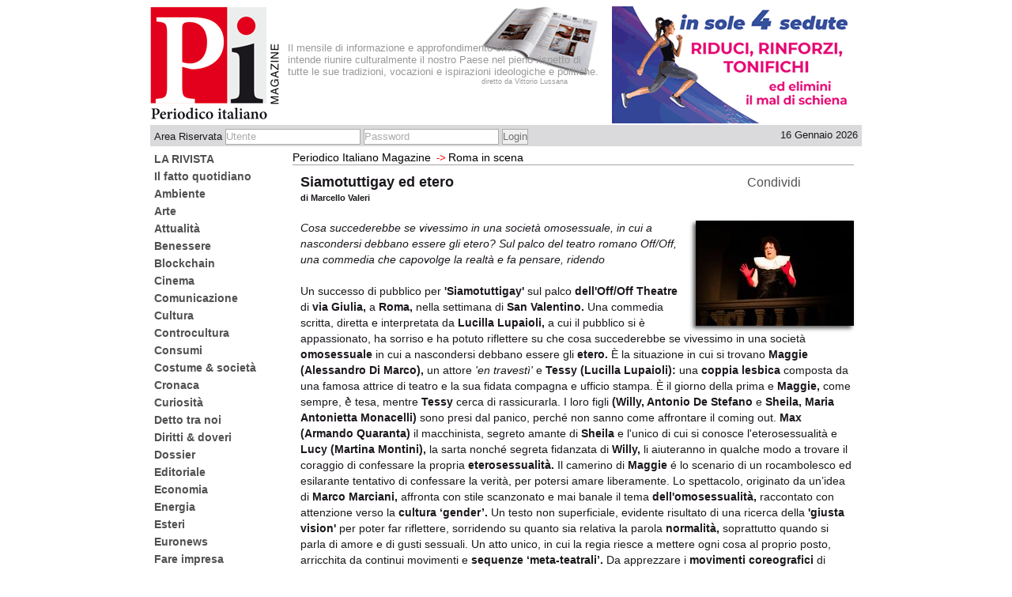

--- FILE ---
content_type: text/html; charset=utf-8
request_url: http://www.periodicoitalianomagazine.it/notizie/Roma_in_scena/pagine/Siamotuttigay_ed_etero
body_size: 6335
content:
<!DOCTYPE html PUBLIC "-//W3C//DTD XHTML 1.0 Transitional//EN" "http://www.w3.org/TR/xhtml1/DTD/xhtml1-transitional.dtd">
<html xmlns="http://www.w3.org/1999/xhtml">
  

<head>
    <meta http-equiv="Content-Type" content="text/html; charset=UTF-8" />
    <meta name="OWNER" content="Periodico Italiano Magazine" />
    <meta http-equiv="Content-Language" content="it" />
	<meta name="Description" content="Cosa succederebbe se vivessimo in una società omosessuale, in cui a nascondersi debbano essere gli etero? Sul palco del teatro romano Off/Off, una commedia che capovolge la realtà e fa pensare, ridendo" />
	<meta property="og:title" content="Siamotuttigay ed etero" />
	<meta property="og:description" content="Cosa succederebbe se vivessimo in una società omosessuale, in cui a nascondersi debbano essere gli etero? Sul palco del teatro romano Off/Off, una commedia che capovolge la realtà e fa pensare, ridendo" />
	<meta property="og:image" content="http://www.periodicoitalianomagazine.it/mediafiles/immagini/microthumbnails/thumb_Siamotuttigay_1.jpg" />
	<meta name="keywords" content="magazine,periodico,italiano,lussana" /><title>Siamotuttigay ed etero - Periodico Italiano Magazine</title>
  	<link rel="stylesheet" href="/java/dojo/dijit/themes/tundra/tundra.css" />
	<link rel="stylesheet" type="text/css" media="screen" href="/css/periodico.css" />
	<script language="Javascript" type="text/javascript" src="/java/edit_area/edit_area_full.js"></script>
	<script type="text/javascript">
	    var djConfig = {isDebug:false,parseOnLoad:true};
	</script>
	<script type="text/javascript" src="/java/dojo/dojo/dojo.js"></script>
	<script type="text/javascript" src="/java/periodico.js"></script>
	<script type="text/javascript">
	</script>
	<script type="text/javascript">
	  var _gaq = _gaq || [];
	  _gaq.push(['_setAccount', 'UA-137625-10']);
	  _gaq.push(['_trackPageview']);
	  (function() {
	    var ga = document.createElement('script'); ga.type = 'text/javascript'; ga.async = true;
	    ga.src = ('https:' == document.location.protocol ? 'https://ssl' : 'http://www') + '.google-analytics.com/ga.js';
	    var s = document.getElementsByTagName('script')[0]; s.parentNode.insertBefore(ga, s);
	  })();
	</script>
</head>
<body class="tundra">
  <div id="container">
  <div id="content">
		<table width="100%" cellpadding="0" border="0" cellspacing="0">
			<tr>
				<td valign="top" align="left" height="150" colspan="2">
					<div class="fakeContainer">
						<div id="header">
<a href="/"><div id="logoPeriodicoItaliano"></div></a>
</div>
<div id="headerText">
<br />
<br />
<br />
  Il mensile di informazione e approfondimento che<br />
  intende riunire culturalmente il nostro Paese nel pieno rispetto
  di tutte le sue tradizioni, vocazioni e ispirazioni ideologiche e politiche. <br />
<div id="direttoDa">diretto da Vittorio Lussana</div>
</div>
<div id="topBanner">
<a href="https://20fitcomo.it" target="_blank"><img src="/mediafiles/files/banner316_148.gif" border="0" alt="" width="316" height="148" /></a></div>
					</div>
				</td>
			</tr>
			<tr>
				<td valign="top" align="left" height="30" colspan="2">
					<div id="loginBar">
						<div class="floatSx loginBox">
							<form action="/login_handler" method="POST" class="loginfields">
								Area Riservata
								<input type="text" id="login" name="login" value="Utente" onFocus="this.value='';this.style.color='black';" />
								<input type="text" id="password" name="password" value="Password" onFocus="this.value='';this.style.color='black';this.type='password';" />
							    <input type="submit" id="submit" value="Login" style="color:#6F6F6F;" />
							</form>
						</div>
						<div class="floatDx data"> 16 Gennaio 2026</div>
					</div>
				</td>
			</tr>
			<tr>
			   <td valign="top" align="left" width="200">
					<div id="sxContent">
						<div class="fakeContainer">
		<div>
						<div class="oggettoSx">
						<!-- manca il check per folder VISIBLE-->
								<div class="linkSezione"><a href="/notizie/LA_RIVISTA/pagine/">LA RIVISTA</a></div>
						</div>
						<div class="oggettoSx">
						<!-- manca il check per folder VISIBLE-->
						</div>
						<div class="oggettoSx">
						<!-- manca il check per folder VISIBLE-->
						</div>
						<div class="oggettoSx">
						<!-- manca il check per folder VISIBLE-->
								<div class="linkSezione"><a href="/notizie/Il_fatto_quotidiano/pagine/">Il fatto quotidiano</a></div>
						</div>
						<div class="oggettoSx">
						<!-- manca il check per folder VISIBLE-->
								<div class="linkSezione"><a href="/notizie/Ambiente/pagine/">Ambiente</a></div>
						</div>
						<div class="oggettoSx">
						<!-- manca il check per folder VISIBLE-->
						</div>
						<div class="oggettoSx">
						<!-- manca il check per folder VISIBLE-->
								<div class="linkSezione"><a href="/notizie/Arte/pagine/">Arte</a></div>
						</div>
						<div class="oggettoSx">
						<!-- manca il check per folder VISIBLE-->
						</div>
						<div class="oggettoSx">
						<!-- manca il check per folder VISIBLE-->
								<div class="linkSezione"><a href="/notizie/Attualita/pagine/">Attualità</a></div>
						</div>
						<div class="oggettoSx">
						<!-- manca il check per folder VISIBLE-->
								<div class="linkSezione"><a href="/notizie/Benessere/pagine/">Benessere</a></div>
						</div>
						<div class="oggettoSx">
						<!-- manca il check per folder VISIBLE-->
								<div class="linkSezione"><a href="/notizie/Blocckchain/pagine/">Blockchain</a></div>
						</div>
						<div class="oggettoSx">
						<!-- manca il check per folder VISIBLE-->
						</div>
						<div class="oggettoSx">
						<!-- manca il check per folder VISIBLE-->
								<div class="linkSezione"><a href="/notizie/Cinema/pagine/">Cinema</a></div>
						</div>
						<div class="oggettoSx">
						<!-- manca il check per folder VISIBLE-->
								<div class="linkSezione"><a href="/notizie/Comunicazione/pagine/">Comunicazione</a></div>
						</div>
						<div class="oggettoSx">
						<!-- manca il check per folder VISIBLE-->
								<div class="linkSezione"><a href="/notizie/Cultura/pagine/">Cultura</a></div>
						</div>
						<div class="oggettoSx">
						<!-- manca il check per folder VISIBLE-->
								<div class="linkSezione"><a href="/notizie/Controcultura/pagine/">Controcultura</a></div>
						</div>
						<div class="oggettoSx">
						<!-- manca il check per folder VISIBLE-->
								<div class="linkSezione"><a href="/notizie/Consumi/pagine/">Consumi</a></div>
						</div>
						<div class="oggettoSx">
						<!-- manca il check per folder VISIBLE-->
								<div class="linkSezione"><a href="/notizie/Costume_societa/pagine/">Costume &amp; società</a></div>
						</div>
						<div class="oggettoSx">
						<!-- manca il check per folder VISIBLE-->
								<div class="linkSezione"><a href="/notizie/Cronaca/pagine/">Cronaca</a></div>
						</div>
						<div class="oggettoSx">
						<!-- manca il check per folder VISIBLE-->
								<div class="linkSezione"><a href="/notizie/Curiosita/pagine/">Curiosità</a></div>
						</div>
						<div class="oggettoSx">
						<!-- manca il check per folder VISIBLE-->
								<div class="linkSezione"><a href="/notizie/Detto_tra_noi/pagine/">Detto tra noi</a></div>
						</div>
						<div class="oggettoSx">
						<!-- manca il check per folder VISIBLE-->
								<div class="linkSezione"><a href="/notizie/h2o/pagine/">Diritti &amp; doveri</a></div>
						</div>
						<div class="oggettoSx">
						<!-- manca il check per folder VISIBLE-->
								<div class="linkSezione"><a href="/notizie/Dossier/pagine/">Dossier</a></div>
						</div>
						<div class="oggettoSx">
						<!-- manca il check per folder VISIBLE-->
								<div class="linkSezione"><a href="/notizie/Editoriale/pagine/">Editoriale</a></div>
						</div>
						<div class="oggettoSx">
						<!-- manca il check per folder VISIBLE-->
								<div class="linkSezione"><a href="/notizie/popolo_neet/pagine/">Economia</a></div>
						</div>
						<div class="oggettoSx">
						<!-- manca il check per folder VISIBLE-->
								<div class="linkSezione"><a href="/notizie/Energia/pagine/">Energia</a></div>
						</div>
						<div class="oggettoSx">
						<!-- manca il check per folder VISIBLE-->
								<div class="linkSezione"><a href="/notizie/Esteri/pagine/">Esteri</a></div>
						</div>
						<div class="oggettoSx">
						<!-- manca il check per folder VISIBLE-->
								<div class="linkSezione"><a href="/notizie/Euronews/pagine/">Euronews</a></div>
						</div>
						<div class="oggettoSx">
						<!-- manca il check per folder VISIBLE-->
								<div class="linkSezione"><a href="/notizie/Fare_impresa/pagine/">Fare impresa</a></div>
						</div>
						<div class="oggettoSx">
						<!-- manca il check per folder VISIBLE-->
								<div class="linkSezione"><a href="/notizie/politica_illogica/pagine/">Fatti nostri</a></div>
						</div>
						<div class="oggettoSx">
						<!-- manca il check per folder VISIBLE-->
								<div class="linkSezione"><a href="/notizie/Fiere_Convegni/pagine/">Fiere &amp; Convegni</a></div>
						</div>
						<div class="oggettoSx">
						<!-- manca il check per folder VISIBLE-->
								<div class="linkSezione"><a href="/notizie/Fisco/pagine/">Fisco</a></div>
						</div>
						<div class="oggettoSx">
						<!-- manca il check per folder VISIBLE-->
								<div class="linkSezione"><a href="/notizie/Giovani/pagine/">Giovani</a></div>
						</div>
						<div class="oggettoSx">
						<!-- manca il check per folder VISIBLE-->
								<div class="linkSezione"><a href="/notizie/Idee_che_cambiano_il_mondo/pagine/">Idee che cambiano il mondo</a></div>
						</div>
						<div class="oggettoSx">
						<!-- manca il check per folder VISIBLE-->
								<div class="linkSezione"><a href="/notizie/IL_MAGAZINE/pagine/">IL MAGAZINE</a></div>
						</div>
						<div class="oggettoSx">
						<!-- manca il check per folder VISIBLE-->
						</div>
						<div class="oggettoSx">
						<!-- manca il check per folder VISIBLE-->
								<div class="linkSezione"><a href="/notizie/terzo_polo/pagine/">In primo piano</a></div>
						</div>
						<div class="oggettoSx">
						<!-- manca il check per folder VISIBLE-->
								<div class="linkSezione"><a href="/notizie/Informazione/pagine/">Informazione</a></div>
						</div>
						<div class="oggettoSx">
						<!-- manca il check per folder VISIBLE-->
								<div class="linkSezione"><a href="/notizie/Iniziative/pagine/">Iniziative</a></div>
						</div>
						<div class="oggettoSx">
						<!-- manca il check per folder VISIBLE-->
								<div class="linkSezione"><a href="/notizie/Innovazione/pagine/">Innovazione</a></div>
						</div>
						<div class="oggettoSx">
						<!-- manca il check per folder VISIBLE-->
								<div class="linkSezione"><a href="/notizie/Intervista_a/pagine/">Intervista a...</a></div>
						</div>
						<div class="oggettoSx">
						<!-- manca il check per folder VISIBLE-->
						</div>
						<div class="oggettoSx">
						<!-- manca il check per folder VISIBLE-->
						</div>
						<div class="oggettoSx">
						<!-- manca il check per folder VISIBLE-->
						</div>
						<div class="oggettoSx">
						<!-- manca il check per folder VISIBLE-->
								<div class="linkSezione"><a href="/notizie/Analisi_politica/pagine/">L'analisi</a></div>
						</div>
						<div class="oggettoSx">
						<!-- manca il check per folder VISIBLE-->
								<div class="linkSezione"><a href="/notizie/La_grande_storia_dei_mondiali_di_calcio/pagine/">La grande storia dei mondiali di calcio</a></div>
						</div>
						<div class="oggettoSx">
						<!-- manca il check per folder VISIBLE-->
						</div>
						<div class="oggettoSx">
						<!-- manca il check per folder VISIBLE-->
								<div class="linkSezione"><a href="/notizie/Lavoro/pagine/">Lavoro</a></div>
						</div>
						<div class="oggettoSx">
						<!-- manca il check per folder VISIBLE-->
								<div class="linkSezione"><a href="/notizie/Libri/pagine/">Libri</a></div>
						</div>
						<div class="oggettoSx">
						<!-- manca il check per folder VISIBLE-->
								<div class="linkSezione"><a href="/notizie/Lifestyle/pagine/">Lifestyle</a></div>
						</div>
						<div class="oggettoSx">
						<!-- manca il check per folder VISIBLE-->
						</div>
						<div class="oggettoSx">
						<!-- manca il check per folder VISIBLE-->
								<div class="linkSezione"><a href="/notizie/Mercato/pagine/">Mercato</a></div>
						</div>
						<div class="oggettoSx">
						<!-- manca il check per folder VISIBLE-->
								<div class="linkSezione"><a href="/notizie/Moda/pagine/">Moda</a></div>
						</div>
						<div class="oggettoSx">
						<!-- manca il check per folder VISIBLE-->
								<div class="linkSezione"><a href="/notizie/Motori/pagine/">Motori</a></div>
						</div>
						<div class="oggettoSx">
						<!-- manca il check per folder VISIBLE-->
								<div class="linkSezione"><a href="/notizie/Musica/pagine/">Musica</a></div>
						</div>
						<div class="oggettoSx">
						<!-- manca il check per folder VISIBLE-->
						</div>
						<div class="oggettoSx">
						<!-- manca il check per folder VISIBLE-->
								<div class="linkSezione"><a href="/notizie/Nord_Sud_del_mondo/pagine/">Nord/Sud del mondo</a></div>
						</div>
						<div class="oggettoSx">
						<!-- manca il check per folder VISIBLE-->
								<div class="linkSezione"><a href="/notizie/Non_solo_gossip/pagine/">Non solo gossip</a></div>
						</div>
						<div class="oggettoSx">
						<!-- manca il check per folder VISIBLE-->
								<div class="linkSezione"><a href="/notizie/News_MONDO/pagine/">News MONDO</a></div>
						</div>
						<div class="oggettoSx">
						<!-- manca il check per folder VISIBLE-->
						</div>
						<div class="oggettoSx">
						<!-- manca il check per folder VISIBLE-->
								<div class="linkSezione"><a href="/notizie/Pensiero_libero/pagine/">Pensiero libero</a></div>
						</div>
						<div class="oggettoSx">
						<!-- manca il check per folder VISIBLE-->
								<div class="linkSezione"><a href="/notizie/Personaggi/pagine/">Personaggi</a></div>
						</div>
						<div class="oggettoSx">
						<!-- manca il check per folder VISIBLE-->
								<div class="linkSezione"><a href="/notizie/Politica/pagine/">Politica</a></div>
						</div>
						<div class="oggettoSx">
						<!-- manca il check per folder VISIBLE-->
								<div class="linkSezione"><a href="/notizie/Primalinea/pagine/">Primalinea</a></div>
						</div>
						<div class="oggettoSx">
						<!-- manca il check per folder VISIBLE-->
								<div class="linkSezione"><a href="/notizie/Reportage/pagine/">Reportage</a></div>
						</div>
						<div class="oggettoSx">
						<!-- manca il check per folder VISIBLE-->
						</div>
						<div class="oggettoSx">
						<!-- manca il check per folder VISIBLE-->
								<div class="linkSezione"><a href="/notizie/Roma_cultura/pagine/">Roma cultura</a></div>
						</div>
						<div class="oggettoSx">
						<!-- manca il check per folder VISIBLE-->
								<div class="linkSezione"><a href="/notizie/Roma_eventi/pagine/">Roma eventi</a></div>
						</div>
						<div class="oggettoSx">
						<!-- manca il check per folder VISIBLE-->
								<div class="linkSezioneSel"><a href="/notizie/Roma_in_scena/pagine/">Roma in scena</a></div>
						</div>
						<div class="oggettoSx">
						<!-- manca il check per folder VISIBLE-->
								<div class="linkSezione"><a href="/notizie/Roma_spettacolo/pagine/">Roma spettacolo</a></div>
						</div>
						<div class="oggettoSx">
						<!-- manca il check per folder VISIBLE-->
								<div class="linkSezione"><a href="/notizie/Scienza_salute/pagine/">Scienza &amp; salute</a></div>
						</div>
						<div class="oggettoSx">
						<!-- manca il check per folder VISIBLE-->
								<div class="linkSezione"><a href="/notizie/Social_media/pagine/">Social media</a></div>
						</div>
						<div class="oggettoSx">
						<!-- manca il check per folder VISIBLE-->
								<div class="linkSezione"><a href="/notizie/Spettacolo/pagine/">Spettacolo</a></div>
						</div>
						<div class="oggettoSx">
						<!-- manca il check per folder VISIBLE-->
								<div class="linkSezione"><a href="/notizie/Sport/pagine/">Sport</a></div>
						</div>
						<div class="oggettoSx">
						<!-- manca il check per folder VISIBLE-->
								<div class="linkSezione"><a href="/notizie/Storie_italiane/pagine/">Storie italiane</a></div>
						</div>
						<div class="oggettoSx">
						<!-- manca il check per folder VISIBLE-->
								<div class="linkSezione"><a href="/notizie/Teatro/pagine/">Teatro</a></div>
						</div>
						<div class="oggettoSx">
						<!-- manca il check per folder VISIBLE-->
								<div class="linkSezione"><a href="/notizie/Tecnologia/pagine/">Tecnologia</a></div>
						</div>
						<div class="oggettoSx">
						<!-- manca il check per folder VISIBLE-->
								<div class="linkSezione"><a href="/notizie/Televisione/pagine/">Televisione</a></div>
						</div>
						<div class="oggettoSx">
						<!-- manca il check per folder VISIBLE-->
								<div class="linkSezione"><a href="/notizie/Tendenze/pagine/">Tendenze</a></div>
						</div>
						<div class="oggettoSx">
						<!-- manca il check per folder VISIBLE-->
								<div class="linkSezione"><a href="/notizie/Turismo/pagine/">Turismo</a></div>
						</div>
						<div class="oggettoSx">
						<!-- manca il check per folder VISIBLE-->
								<div class="linkSezione"><a href="/notizie/Tutti_in_cucina/pagine/">Tutti in cucina</a></div>
						</div>
						<div class="oggettoSx">
						<!-- manca il check per folder VISIBLE-->
								<div class="linkSezione"><a href="/notizie/Voci_dal_mondo/pagine/">Voci dal mondo</a></div>
						</div>
						<div class="oggettoSx">
						<!-- manca il check per folder VISIBLE-->
						</div>
						<div class="oggettoSx">
						<!-- manca il check per folder VISIBLE-->
								<div class="linkSezione"><a href="/notizie/World_wide_web/pagine/">World wide web</a></div>
						</div>
						<div class="oggettoSx">
						<!-- manca il check per folder VISIBLE-->
						</div>
						<div class="oggettoSx">
						<!-- manca il check per folder VISIBLE-->
						</div>
						<div class="oggettoSx">
						<!-- manca il check per folder VISIBLE-->
						</div>
						<div class="oggettoSx">
						<!-- manca il check per folder VISIBLE-->
						</div>
						<div class="oggettoSx">
						<!-- manca il check per folder VISIBLE-->
						</div>
						<div class="oggettoSx">
						<!-- manca il check per folder VISIBLE-->
						</div>
						<div class="oggettoSx">
						<!-- manca il check per folder VISIBLE-->
						</div>
						<div class="oggettoSx">
						<!-- manca il check per folder VISIBLE-->
								<div class="linkSezione"><a href="/notizie/NOPS_FESTIVAL_2018/pagine/">NOPS FESTIVAL 2018</a></div>
						</div>
						<div class="oggettoSx">
						<!-- manca il check per folder VISIBLE-->
								<div class="linkSezione"><a href="/notizie/ROMA_FRINGE_FESTIVAL_2019/pagine/">ROMA FRINGE FESTIVAL 2019</a></div>
						</div>
						<div class="oggettoSx">
						<!-- manca il check per folder VISIBLE-->
								<div class="linkSezione"><a href="/notizie/ROMA_FRINGE_FESTIVAL_2017/pagine/">ROMA FRINGE FESTIVAL 2017</a></div>
						</div>
						<div class="oggettoSx">
						<!-- manca il check per folder VISIBLE-->
								<div class="linkSezione"><a href="/notizie/ROMA_FRINGE_FESTIVAL_2016/pagine/">ROMA FRINGE FESTIVAL 2016</a></div>
						</div>
						<div class="oggettoSx">
						<!-- manca il check per folder VISIBLE-->
								<div class="linkSezione"><a href="/notizie/ROMA_FRINGE_FESTIVAL_2015/pagine/">ROMA FRINGE FESTIVAL 2015</a></div>
						</div>
						<div class="oggettoSx">
						<!-- manca il check per folder VISIBLE-->
								<div class="linkSezione"><a href="/notizie/ROMA_FRINGE_FESTIVAL_2014/pagine/">ROMA FRINGE FESTIVAL 2014</a></div>
						</div>
						<div class="oggettoSx">
						<!-- manca il check per folder VISIBLE-->
								<div class="linkSezione"><a href="/notizie/ROMA_FRINGE_FESTIVAL_2013/pagine/">ROMA FRINGE FESTIVAL 2013</a></div>
						</div>
						<div class="oggettoSx">
						<!-- manca il check per folder VISIBLE-->
						</div>
						<div class="oggettoSx">
						<!-- manca il check per folder VISIBLE-->
						</div>
						<div class="oggettoSx">
						<!-- manca il check per folder VISIBLE-->
						</div>
		</div>
						</div>
						<div class="fakeContainer">
								<div class="oggettoSxRed">
<a class="libero" href="http://www.periodicoitalianomagazine.it">HOME</a>
</div>
<br />
<div class="oggettoSx">
<div class="boxShadow">
<div class="boxShadowGt">&gt;&gt;&gt;</div>
<div class="boxShadowContent">
<a href="/notizie/Redazione/pagine/Redazione">La redazione</a>
</div>
</div>
<br />
<p style="margin: 0.0px 0.0px 0.0px 0.0px; line-height: 16.0px; font: 11.0px 'Lucida Grande'; color: #333233;">I contenuti del sito
<br />di Periodico italiano magazine
<br />sono aggiornati settimanalmente.
<br />Il magazine, pubblicato
<br />con periodicità mensile è disponibile on-line
<br />in versione pdf sfogliabile.
<br />Per ricevere informazioni sulle nostre pubblicazioni:</p>
<div class="oggettoSxRed" style="top:10px;">
<a class="libero" href="/newsletter">Iscriviti alla Newsletter</a>
</div>
</div><br /><br />
							<!-- in index Placeholder ex ads esterno verticale-->
						</div>
					</div>
			   </td>
			   <td valign="top" align="left">
	  <div id="navBar">
			<span><a href="/">Periodico Italiano Magazine</a></span>
	        	<span>
					<span class="navBarGt">-&gt;</span><a href="/notizie/Roma_in_scena/pagine/">Roma in scena</a>
				</span>
	  </div>
	<div class="dynamicPageContainer">
		<table width="700" cellpadding="0" border="0" cellspacing="0">
			<tr>
				<td>
					<div class="intestazionePagina">
						<h3 class="titoloPagina">
							Siamotuttigay ed etero
						</h3>
						<div class="firmaPagina">
				        	di Marcello Valeri
						</div>
					</div>
					<div class="socialPagina">
						<!--<iframe src="http://www.facebook.com/plugins/like.php?href=www.periodicoitalianomagazine.it${navigation['url']}/pagine/${pagina.permalink}&amp;layout=button_count&amp;show_faces=false&amp;width=100&amp;action=like&amp;font=arial&amp;colorscheme=light&amp;height=21" scrolling="no" frameborder="0" style="border:none; overflow:hidden; width:100px; height:21px;" allowTransparency="true"></iframe>-->
						<a name="fb_share" type="button_count" share_url="http://www.periodicoitalianomagazine.it/notizie/Roma_in_scena/pagine/Siamotuttigay_ed_etero">Condividi</a>
						<!-- Load Facebook SDK for JavaScript -->
						<div id="fb-root"></div>
						<script>
						//<![CDATA[
						(function(d, s, id) {
						  var js, fjs = d.getElementsByTagName(s)[0];
						  if (d.getElementById(id)) return;
						  js = d.createElement(s); js.id = id;
						  js.src = "//connect.facebook.net/en_US/sdk.js#xfbml=1&version=v2.3";
						  fjs.parentNode.insertBefore(js, fjs);
						}(document, 'script', 'facebook-jssdk'));
						//]]>
						</script>
							<div class="fb-share-button" data-href="http://www.periodicoitalianomagazine.it/notizie/Roma_in_scena/pagine/Siamotuttigay_ed_etero" data-layout="button_count">
							</div>
					</div>
				</td>
			</tr>
			<tr>
				<td>
					<img class="listaImage" src="/mediafiles/immagini/thumbnails/thumb_Siamotuttigay_1.jpg" alt="Siamotuttigay ed etero" />
					<div class="paragrafoPagina">
			        	<p><em>Cosa succederebbe se vivessimo in una società omosessuale, in cui a nascondersi debbano essere gli etero? Sul palco del teatro romano Off/Off, una commedia che capovolge la realtà e fa pensare, ridendo</em><br /><br />Un successo di pubblico per <strong>'Siamotuttigay'</strong> sul palco <strong>dell'Off/Off Theatre</strong> di <strong>via Giulia,</strong> a <strong>Roma,</strong> nella settimana di <strong>San Valentino.</strong> Una commedia scritta, diretta e interpretata da <strong>Lucilla Lupaioli,</strong> a cui il pubblico si è appassionato, ha sorriso e ha potuto riflettere su che cosa succederebbe se vivessimo in una società <strong>omosessuale</strong> in cui a nascondersi debbano essere gli <strong>etero.</strong> È la situazione in cui si trovano <strong>Maggie (Alessandro Di Marco),</strong> un attore <em>'en travestì'</em> e <strong>Tessy (Lucilla Lupaioli):</strong> una <strong>coppia lesbica</strong> composta da una famosa attrice di teatro e la sua fidata compagna e ufficio stampa. È il giorno della prima e <strong>Maggie,</strong> come sempre, è̀ tesa, mentre <strong>Tessy</strong> cerca di rassicurarla. I loro figli <strong>(Willy, Antonio De Stefano</strong> e <strong>Sheila, Maria Antonietta Monacelli)</strong> sono presi dal panico, perché non sanno come affrontare il coming out. <strong>Max (Armando Quaranta)</strong> il macchinista, segreto amante di <strong>Sheila</strong> e l'unico di cui si conosce l'eterosessualità e <strong>Lucy (Martina Montini),</strong> la sarta nonché segreta fidanzata di <strong>Willy,</strong> li aiuteranno in qualche modo a trovare il coraggio di confessare la propria <strong>eterosessualità.</strong> Il camerino di <strong>Maggie</strong> é lo scenario di un rocambolesco ed esilarante tentativo di confessare la verità, per potersi amare liberamente. Lo spettacolo, originato da un’idea di <strong>Marco Marciani,</strong> affronta con stile scanzonato e mai banale il tema <strong>dell'omosessualità,</strong> raccontato con attenzione verso la <strong>cultura ‘gender’.</strong> Un testo non superficiale, evidente risultato di una ricerca della <strong>'giusta vision'</strong> per poter far riflettere, sorridendo su quanto sia relativa la parola <strong>normalità,</strong> soprattutto quando si parla di amore e di gusti sessuali. Un atto unico, in cui la regia riesce a mettere ogni cosa al proprio posto, arricchita da continui movimenti e <strong>sequenze ‘meta-teatrali’.</strong> Da apprezzare i <strong>movimenti coreografici</strong> di <strong>Alberto Bellandi,</strong> eseguiti sempre bene e con sicurezz<img style="margin: 8px; float: left;" src="/mediafiles/immagini/thumbnails/thumb_Siamotuttigay_2.jpg" alt="Siamotuttigay_2.jpg" width="279" height="185" />a in uno spazio limitato. Una <strong>scenografia</strong> graziosa e luminosa, in cui tutti hanno la posizione corretta, anche nelle <strong>‘incursioni di massa’</strong> nel <strong>camerino.</strong> E una <strong>quarta parete</strong> aperta verso un pubblico, coinvolto anch’esso durante tutto lo spettacolo. Colpisce la disciplina degli attori, che rimangono in posa immobili in attesa di entrare in scena e che convincono sempre, prescindendo dalle inclinazioni personali: un <strong>Alessandro Di Marco</strong> capace di passare dall'attore isterico, al monologo che cattura e fa pensare; un poliedrico e sempre in movimento <strong>Antonio De Stefano,</strong> che dimostra di convincere anche nelle interpretazioni comiche; uno scanzonato <strong>Armando Quaranta,</strong> che conferma la sua attitudine a interpretare anche ruoli più leggeri; un’ineccepibile <strong>Lucilla Lupaioli,</strong> che riesce a dare espressività, voce, corpo e carattere al suo personaggio; una <strong>Martina Montini,</strong> che arricchisce lo spettacolo con il suo linguaggio del corpo, ben interpretando le insicurezze, le esigenze di un personaggio che ha a che fare con le <strong>‘isterie’</strong> di <strong>Maggie;</strong> infine, una <strong>Maria Antonietta Monacelli</strong> capace di dare giusta leggerezza, finta ingenuità, curiosità e indecisione al suo personaggio, con semplicità. Un amalgama di corpi e voci affiatati, in uno spettacolo esilarante, attraente e sensuale. Un lavoro teatrale con un <strong>ritmo allegro,</strong> che segue quello della commedia degli equivoci, interrotto nei tempi giusti dai <strong>fraintendimenti,</strong> dai <strong>colpi di scena,</strong> dalle <strong>rivelazioni improvvise,</strong> con un <strong>‘dulcis in fundo’: </strong>uno spettacolo dentro lo spettacolo, che ha richiamato con nostalgia i tempi in cui il teatro era un'importante elemento culturale e sociale, quando le sale erano piene e non c'erano problemi di <strong>budget.</strong> Un teatro che arricchiva la società e che aveva il giusto spazio sui media e nell'economia nazionale. <strong>'Siamotuttigay'</strong> é una produzione <strong>Bluestocking.</strong> La fonia e le luci sono state curate da <strong>Sirio Lupaioli.</strong> L'aiuto regia è di <strong>Guido Del Vento.</strong> Il <strong>‘light design’</strong> di <strong>Giovanna Venzi.</strong> Le scene e i costumi, infine, sono di <strong>Nicola Civinini.</strong> Il tutto confezionato <strong>nell'Off/Off Theatre:</strong> un grazioso scrigno nel centro della capitale che di <strong>‘Off’</strong> ha soltanto il nome e che, come sonoro e come organizzazione, non ha nulla da invidiare ai teatri del mainstream romano. <br /><br /><img src="http://www.periodicoitalianomagazine.it/mediafiles/immagini/Siamotuttigay_3.jpg" alt="Siamotuttigay_3.jpg" width="698" height="465" /></p>
					</div>
				</td>
			</tr>
		</table>
	</div>
						<div class="fakeContainer">
							<div id="footerCopyright">
</div>
							<!-- PLACE HOLDER ex ads esterno orizzontale-->
							<div id="footerPie">
								<br />
								Periodico Italiano Magazine - Direttore responsabile Vittorio Lussana. <br />
								Registrata presso il Registro Stampa del Tribunale di Milano, n. 345, il 9.06.2010.  <br />
								EDITORE: Compact edizioni divisione di Phoenix associazione culturale <br />
							</div>
						</div>
			   </td>
			</tr>
		 </table>
  </div>
  </div>
</body>
</html>

--- FILE ---
content_type: application/javascript
request_url: http://www.periodicoitalianomagazine.it/java/periodico.js
body_size: 165
content:

   function permalinka(questo,quello){ 
		 var titolo =  dijit.byId(questo);
		 var permalink =  dijit.byId(quello);
		 var stringaPermalink = titolo.getValue().replace(/ /g,'_');
		 permalink.setValue(stringaPermalink);
		 permalink.setDisplayedValue(stringaPermalink);
}    